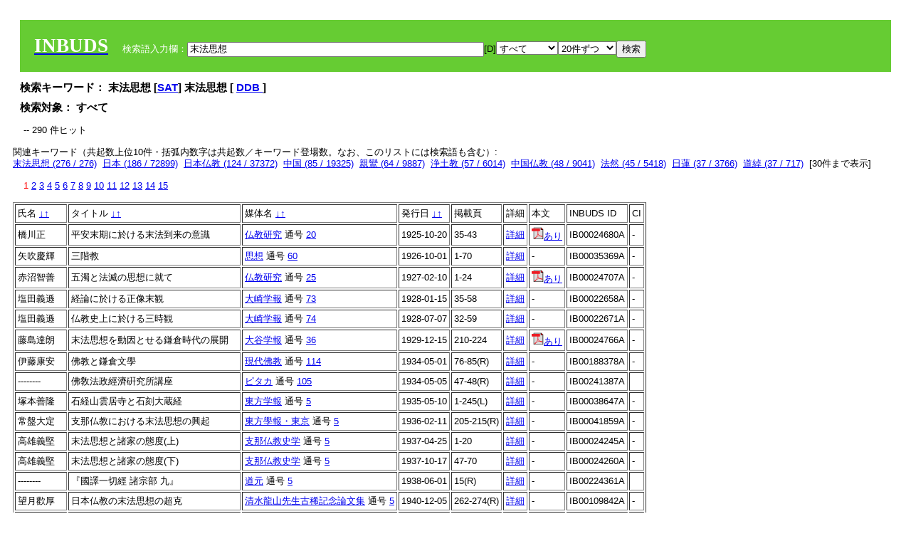

--- FILE ---
content_type: text/html; charset=UTF-8
request_url: https://bauddha.dhii.jp/INBUDS/search.php?m=sch&uekey=%E6%9C%AB%E6%B3%95%E6%80%9D%E6%83%B3&ekey1=schall&a=
body_size: 7806
content:

<!DOCTYPE HTML PUBLIC "-//W3C//DTD HTML 4.01 Transitional//EN">
<html><head><title>INBUDS DB</title><style>
h2 {
margin:10px;
font-size:15px;
}
 body{padding:10px}
</style>
<meta name="referrer" content="no-referrer-when-downgrade"/>
<link type="text/css" rel="stylesheet" href="../SAT/yui/build/treeview/assets/skins/sam/treeview.css">
<link rel="stylesheet" type="text/css" href="../SAT/yui/build/fonts/fonts-min.css" />
<link rel="stylesheet" type="text/css" href="../SAT/yui/build/container/assets/skins/sam/container.css" />
<!-- Dependency source files -->
<script type="text/javascript" src="./jquery-ui-1.10.4/jquery-1.10.2.js"></script>
<script type="text/javascript" src="./jquery-ui-1.10.4/ui/jquery-ui.js"></script>
<script type="text/javascript" src="./jquery-ui-1.10.4/jquery.caretpos.js"></script>

<link rel="stylesheet" href="jquery-ui-1.10.4/themes/base/jquery-ui.css"/>
</head><body class="yui-skin-sam">
<script type="text/javascript">
$(document).ready(function(){
  $(".cpIBID").click(function(){
   $(".cpIBID").each(function(){
    $(this).css({'background-color':'white'});
   });
   var cptext = $(this).text();
   execCopy(cptext);
   console.log(cptext);
   $(this).css({'background-color':'yellow'});
  });

 $("#diacw").dialog({
   close: function(){
     },
       autoOpen: false,
       width: 330,
       height: 300,
       position: {my: "left top+15",
	 of: "#ekey"
	 }

 });
 $("span.dia").mouseover(function(){
     $(this).css({"cursor": "pointer","color":"red","font-weight":'bold'});
 });
 $("span.dia").mouseout(function(){
     $(this).css({"cursor": "default","color":"black",'font-weight':'normal'});
 });
 $(".showdia").click(function(ev){
     $("#diacw").dialog('open')
 });
 // $("body").delegate(":text, textarea",'click',function(){
 //     var aa = $(this).attr("name");//
 //     $("#objis").val(aa);
     //       alert(aa);
 // });
$("body").delegate(":text, textarea",'click',function(ev){
    // $(":text").click(function(){
    var aa = $(this).attr("name");//
    $("#objis").val(aa);
    if($("#diacw").dialog('isOpen') == true){
      $("#diacw").dialog({
        position: {my: "left top+15",
	  of: ev
        }
      });
    }
 });
 $("span.dia").click(function(){
      var diac = $(this).text();
      if( $("#objis").val() == ''){ alert("Select a textarea !!"); }
      else{
	var obji =  $("#objis").val();
	var uobji = obji.replace(/^u/, '');
	var jobji = '#'+uobji;
	var ttype = $(jobji).attr('type');// text or undef
	var target = document.getElementById(uobji);
	var poss = getAreaRange(target);
	var val = target.value;
	var range = val.slice(poss.start, poss.end);
	var pos2 = poss.start + 1;//textareaの場合に一つキャレットをずらす
	var beforeNode = val.slice(0, poss.start);
	var afterNode  = val.slice(poss.end);
	var insertNode;
	if (range || poss.start != poss.end) {
	  insertNode = diac;
	  target.value = beforeNode + insertNode + afterNode;
	  // if(ttype = 'text'){
	  $(jobji).caretPos(pos2);
	  // };
	}
	else if (poss.start == poss.end) {
	  insertNode = diac;
	  target.value = beforeNode + insertNode + afterNode;
	  $(jobji).caretPos(pos2);
	}
      }
   });
});

 function getAreaRange(objj) {
   var poss = new Object();
   if (isIE) {
     //       alert('aa');
     ///////a text in only textarea must be selected in variable "range";
     objj.focus();
     var range = document.selection.createRange();
     var clone = range.duplicate();
     clone.moveEnd("textedit");
     poss.start = objj.value.length - clone.text.length;
     poss.end   = poss.start + range.text.length;
   }
   else if(window.getSelection()) {
     poss.start = objj.selectionStart;
     poss.end   = objj.selectionEnd;
   }
   return poss;
   //alert(poss.start + "," + poss.end);
   var isIE = (navigator.appName.toLowerCase().indexOf('internet explorer')+1?1:0);
 }
function execCopy(string){
  var tmp = document.createElement("div");
  var pre = document.createElement('pre');
  pre.style.webkitUserSelect = 'auto';
  pre.style.userSelect = 'auto';
  tmp.appendChild(pre).textContent = string;
  var s = tmp.style;
  s.position = 'fixed';
  s.right = '200%';
  document.body.appendChild(tmp);
  document.getSelection().selectAllChildren(tmp);
  var result = document.execCommand("copy");
  document.body.removeChild(tmp);
  return result;
}


</script>
<input type="hidden" name="objis" id="objis" value="ekey">
<form action="/INBUDS/search.php"><div style="margin:10px;padding:20px;background-color:#66CC33"><a href="http://www.inbuds.net/"><span style="color:white;font-weight:bolder;font-size:20pt;font-family:serif">INBUDS</span></a><input type="hidden" name="m" value="sch"><input type="hidden" name="a" value="">&nbsp;&nbsp;&nbsp;&nbsp;<span style="color:white"> 検索語入力欄：</span><input type="text" name="uekey" size="50" id="ekey" value="末法思想"><span class="showdia" style="cursor:pointer">[D]</span><div id="diacw" title="入力したい文字をクリックしてください"><div id="diacwc"><span class="dia" value="ā">ā</span>&nbsp;&nbsp; <span class="dia" value="ī">ī</span>&nbsp;&nbsp; <span class="dia" value="ū">ū</span>&nbsp;&nbsp; <span class="dia" value="ṛ">ṛ</span>&nbsp;&nbsp; <span class="dia" value="ḷ">ḷ</span>&nbsp;&nbsp; <span class="dia" value="ṅ">ṅ</span>&nbsp;&nbsp; <span class="dia" value="ṭ">ṭ</span>&nbsp;&nbsp; <span class="dia" value="ḍ">ḍ</span>&nbsp;&nbsp; <span class="dia" value="ṇ">ṇ</span>&nbsp;&nbsp; <span class="dia" value="ñ">ñ</span>&nbsp;&nbsp; <span class="dia" value="ś">ś</span>&nbsp;&nbsp; <span class="dia" value="ṣ">ṣ</span>&nbsp;&nbsp; <span class="dia" value="ḥ">ḥ</span>&nbsp;&nbsp; <span class="dia" value="ṃ">ṃ</span>&nbsp;&nbsp; <span class="dia" value=""></span>&nbsp;&nbsp; <span class="dia" value=""></span>&nbsp;&nbsp; <span class="dia" value=""></span>&nbsp;&nbsp; <span class="dia" value=""></span>&nbsp;&nbsp; <span class="dia" value=""></span>&nbsp;&nbsp; <span class="dia" value=""></span>&nbsp;&nbsp; <span class="dia" value=""></span>&nbsp;&nbsp; <span class="dia" value=""></span>&nbsp;&nbsp; <span class="dia" value=""></span>&nbsp;&nbsp; <span class="dia" value=""></span>&nbsp;&nbsp; <hr/><span class="dia" value="ā">ā</span>&nbsp;&nbsp; <span class="dia" value="Ā">Ā</span>&nbsp;&nbsp; <span class="dia" value="á">á</span>&nbsp;&nbsp; <span class="dia" value="Á">Á</span>&nbsp;&nbsp; <span class="dia" value="à">à</span>&nbsp;&nbsp; <span class="dia" value="À">À</span>&nbsp;&nbsp; <span class="dia" value="ă">ă</span>&nbsp;&nbsp; <span class="dia" value="Ă">Ă</span>&nbsp;&nbsp; <span class="dia" value="ǎ">ǎ</span>&nbsp;&nbsp; <span class="dia" value="Ǎ">Ǎ</span>&nbsp;&nbsp; <span class="dia" value="â">â</span>&nbsp;&nbsp; <span class="dia" value="Â">Â</span>&nbsp;&nbsp; <span class="dia" value="ä">ä</span>&nbsp;&nbsp; <span class="dia" value="Ä">Ä</span>&nbsp;&nbsp; <span class="dia" value="ā̆">ā̆</span>&nbsp;&nbsp; <span class="dia" value="Ā̆">Ā̆</span>&nbsp;&nbsp; <span class="dia" value="æ">æ</span>&nbsp;&nbsp; <span class="dia" value="Æ">Æ</span>&nbsp;&nbsp; <span class="dia" value="ç">ç</span>&nbsp;&nbsp; <span class="dia" value="Ç">Ç</span>&nbsp;&nbsp; <span class="dia" value="č">č</span>&nbsp;&nbsp; <span class="dia" value="Č">Č</span>&nbsp;&nbsp; <span class="dia" value="ḍ">ḍ</span>&nbsp;&nbsp; <span class="dia" value="Ḍ">Ḍ</span>&nbsp;&nbsp; <span class="dia" value="ē">ē</span>&nbsp;&nbsp; <span class="dia" value="Ē">Ē</span>&nbsp;&nbsp; <span class="dia" value="é">é</span>&nbsp;&nbsp; <span class="dia" value="É">É</span>&nbsp;&nbsp; <span class="dia" value="è">è</span>&nbsp;&nbsp; <span class="dia" value="È">È</span>&nbsp;&nbsp; <span class="dia" value="ê">ê</span>&nbsp;&nbsp; <span class="dia" value="Ê">Ê</span>&nbsp;&nbsp; <span class="dia" value="ě">ě</span>&nbsp;&nbsp; <span class="dia" value="Ě">Ě</span>&nbsp;&nbsp; <span class="dia" value="ĕ">ĕ</span>&nbsp;&nbsp; <span class="dia" value="Ĕ">Ĕ</span>&nbsp;&nbsp; <span class="dia" value="ḥ">ḥ</span>&nbsp;&nbsp; <span class="dia" value="Ḥ">Ḥ</span>&nbsp;&nbsp; <span class="dia" value="ḣ">ḣ</span>&nbsp;&nbsp; <span class="dia" value="Ḣ">Ḣ</span>&nbsp;&nbsp; <span class="dia" value="h́">h́</span>&nbsp;&nbsp; <span class="dia" value="H́">H́</span>&nbsp;&nbsp; <span class="dia" value="ī">ī</span>&nbsp;&nbsp; <span class="dia" value="Ī">Ī</span>&nbsp;&nbsp; <span class="dia" value="í">í</span>&nbsp;&nbsp; <span class="dia" value="Í">Í</span>&nbsp;&nbsp; <span class="dia" value="ì">ì</span>&nbsp;&nbsp; <span class="dia" value="Ì">Ì</span>&nbsp;&nbsp; <span class="dia" value="î">î</span>&nbsp;&nbsp; <span class="dia" value="Î">Î</span>&nbsp;&nbsp; <span class="dia" value="ï">ï</span>&nbsp;&nbsp; <span class="dia" value="Ï">Ï</span>&nbsp;&nbsp; <span class="dia" value="ĭ">ĭ</span>&nbsp;&nbsp; <span class="dia" value="Ĭ">Ĭ</span>&nbsp;&nbsp; <span class="dia" value="ī̆">ī̆</span>&nbsp;&nbsp; <span class="dia" value="Ī̆">Ī̆</span>&nbsp;&nbsp; <span class="dia" value="ĩ">ĩ</span>&nbsp;&nbsp; <span class="dia" value="Ĩ">Ĩ</span>&nbsp;&nbsp; <span class="dia" value="ḷ">ḷ</span>&nbsp;&nbsp; <span class="dia" value="Ḷ">Ḷ</span>&nbsp;&nbsp; <span class="dia" value="ṃ">ṃ</span>&nbsp;&nbsp; <span class="dia" value="Ṃ">Ṃ</span>&nbsp;&nbsp; <span class="dia" value="ṁ">ṁ</span>&nbsp;&nbsp; <span class="dia" value="Ṁ">Ṁ</span>&nbsp;&nbsp; <span class="dia" value="m̆">m̆</span>&nbsp;&nbsp; <span class="dia" value="M̆">M̆</span>&nbsp;&nbsp; <span class="dia" value="Ń">Ń</span>&nbsp;&nbsp; <span class="dia" value="ń">ń</span>&nbsp;&nbsp; <span class="dia" value="ṅ">ṅ</span>&nbsp;&nbsp; <span class="dia" value="Ṅ">Ṅ</span>&nbsp;&nbsp; <span class="dia" value="ṇ">ṇ</span>&nbsp;&nbsp; <span class="dia" value="Ṇ">Ṇ</span>&nbsp;&nbsp; <span class="dia" value="ṇ̄">ṇ̄</span>&nbsp;&nbsp; <span class="dia" value="Ṇ̄">Ṇ̄</span>&nbsp;&nbsp; <span class="dia" value="ñ">ñ</span>&nbsp;&nbsp; <span class="dia" value="Ñ">Ñ</span>&nbsp;&nbsp; <span class="dia" value="ō">ō</span>&nbsp;&nbsp; <span class="dia" value="Ō">Ō</span>&nbsp;&nbsp; <span class="dia" value="ó">ó</span>&nbsp;&nbsp; <span class="dia" value="Ó">Ó</span>&nbsp;&nbsp; <span class="dia" value="ò">ò</span>&nbsp;&nbsp; <span class="dia" value="Ò">Ò</span>&nbsp;&nbsp; <span class="dia" value="ô">ô</span>&nbsp;&nbsp; <span class="dia" value="Ô">Ô</span>&nbsp;&nbsp; <span class="dia" value="ǒ">ǒ</span>&nbsp;&nbsp; <span class="dia" value="Ǒ">Ǒ</span>&nbsp;&nbsp; <span class="dia" value="ŏ">ŏ</span>&nbsp;&nbsp; <span class="dia" value="Ŏ">Ŏ</span>&nbsp;&nbsp; <span class="dia" value="ö">ö</span>&nbsp;&nbsp; <span class="dia" value="Ö">Ö</span>&nbsp;&nbsp; <span class="dia" value="ø">ø</span>&nbsp;&nbsp; <span class="dia" value="Ø">Ø</span>&nbsp;&nbsp; <span class="dia" value="œ">œ</span>&nbsp;&nbsp; <span class="dia" value="Œ">Œ</span>&nbsp;&nbsp; <span class="dia" value="⊕">⊕</span>&nbsp;&nbsp; <span class="dia" value="ṛ">ṛ</span>&nbsp;&nbsp; <span class="dia" value="Ṛ">Ṛ</span>&nbsp;&nbsp; <span class="dia" value="ṝ">ṝ</span>&nbsp;&nbsp; <span class="dia" value="Ṝ">Ṝ</span>&nbsp;&nbsp; <span class="dia" value="ś">ś</span>&nbsp;&nbsp; <span class="dia" value="Ś">Ś</span>&nbsp;&nbsp; <span class="dia" value="ṣ">ṣ</span>&nbsp;&nbsp; <span class="dia" value="Ṣ">Ṣ</span>&nbsp;&nbsp; <span class="dia" value="ṡ">ṡ</span>&nbsp;&nbsp; <span class="dia" value="Ṡ">Ṡ</span>&nbsp;&nbsp; <span class="dia" value="š">š</span>&nbsp;&nbsp; <span class="dia" value="Š">Š</span>&nbsp;&nbsp; <span class="dia" value="ß">ß</span>&nbsp;&nbsp; <span class="dia" value="ṭ">ṭ</span>&nbsp;&nbsp; <span class="dia" value="Ṭ">Ṭ</span>&nbsp;&nbsp; <span class="dia" value="ṫ">ṫ</span>&nbsp;&nbsp; <span class="dia" value="Ṫ">Ṫ</span>&nbsp;&nbsp; <span class="dia" value="ū">ū</span>&nbsp;&nbsp; <span class="dia" value="Ū">Ū</span>&nbsp;&nbsp; <span class="dia" value="ú">ú</span>&nbsp;&nbsp; <span class="dia" value="Ú">Ú</span>&nbsp;&nbsp; <span class="dia" value="ù">ù</span>&nbsp;&nbsp; <span class="dia" value="Ù">Ù</span>&nbsp;&nbsp; <span class="dia" value="ŭ">ŭ</span>&nbsp;&nbsp; <span class="dia" value="Ŭ">Ŭ</span>&nbsp;&nbsp; <span class="dia" value="ǔ">ǔ</span>&nbsp;&nbsp; <span class="dia" value="Ǔ">Ǔ</span>&nbsp;&nbsp; <span class="dia" value="û">û</span>&nbsp;&nbsp; <span class="dia" value="Û">Û</span>&nbsp;&nbsp; <span class="dia" value="ü">ü</span>&nbsp;&nbsp; <span class="dia" value="Ü">Ü</span>&nbsp;&nbsp; <span class="dia" value="ū̆">ū̆</span>&nbsp;&nbsp; <span class="dia" value="Ū̆">Ū̆</span>&nbsp;&nbsp; <span class="dia" value="ỵ">ỵ</span>&nbsp;&nbsp; <span class="dia" value="Ỵ">Ỵ</span>&nbsp;&nbsp; <span class="dia" value="ź">ź</span>&nbsp;&nbsp; <span class="dia" value="Ź">Ź</span>&nbsp;&nbsp; <span class="dia" value=""></span>&nbsp;&nbsp; <span class="dia" value=""></span>&nbsp;&nbsp; </div>
</div><select name="ekey1"><option value="title">タイトル<option value="author">著者名<option value="journal">雑誌名<option value="keywordsstr">キーワード<option value="schall">すべて</select><select name="lim"><option value="20">20件ずつ<option value="50">50件ずつ<option value="100">100件ずつ<option value="200">200件ずつ</select><input type="submit" value="検索"></form></div><h2>検索キーワード： 末法思想 [<a href="http://21dzk.l.u-tokyo.ac.jp/SAT2018/key:末法思想" target="_blank" >SAT</a>]  末法思想  [  <a href="http://buddhism-dict.net/cgi-bin/xpr-ddb.pl?67.xml+id('b672b-6cd5-601d-60f3')">DDB </a> ]  </h2><h2>検索対象： すべて </h2><script type="text/javascript">
$().ready(function(){
  $("span.crk").each(function(){
    var rkey = $(this).attr("ky");
    var rUrl = '/INBUDS/search.php?m=sch&ekey1=&ekey2=cc&nohd=1&uekey='+rkey;
    var tthis = $(this); 
    $.ajax({
      url: rUrl,
      cache: false,
      success: function(num){
        $(tthis).text(num);
      }
    });
  });
});


</script><div style="margin:15px"> -- 290 件ヒット</div><div>関連キーワード（共起数上位10件・括弧内数字は共起数／キーワード登場数。なお、このリストには検索語も含む）:<br/> <a href="/INBUDS/search.php?m=sch&od=&uekey=%E6%9C%AB%E6%B3%95%E6%80%9D%E6%83%B3&ekey1=keywordsstr&lim=20&">末法思想 (276 / 276)</a>&nbsp;&nbsp;<a href="/INBUDS/search.php?m=sch&od=&uekey=%E6%97%A5%E6%9C%AC&ekey1=keywordsstr&lim=20&">日本 (186 / 72899)</a>&nbsp;&nbsp;<a href="/INBUDS/search.php?m=sch&od=&uekey=%E6%97%A5%E6%9C%AC%E4%BB%8F%E6%95%99&ekey1=keywordsstr&lim=20&">日本仏教 (124 / 37372)</a>&nbsp;&nbsp;<a href="/INBUDS/search.php?m=sch&od=&uekey=%E4%B8%AD%E5%9B%BD&ekey1=keywordsstr&lim=20&">中国 (85 / 19325)</a>&nbsp;&nbsp;<a href="/INBUDS/search.php?m=sch&od=&uekey=%E8%A6%AA%E9%B8%9E&ekey1=keywordsstr&lim=20&">親鸞 (64 / 9887)</a>&nbsp;&nbsp;<a href="/INBUDS/search.php?m=sch&od=&uekey=%E6%B5%84%E5%9C%9F%E6%95%99&ekey1=keywordsstr&lim=20&">浄土教 (57 / 6014)</a>&nbsp;&nbsp;<a href="/INBUDS/search.php?m=sch&od=&uekey=%E4%B8%AD%E5%9B%BD%E4%BB%8F%E6%95%99&ekey1=keywordsstr&lim=20&">中国仏教 (48 / 9041)</a>&nbsp;&nbsp;<a href="/INBUDS/search.php?m=sch&od=&uekey=%E6%B3%95%E7%84%B6&ekey1=keywordsstr&lim=20&">法然 (45 / 5418)</a>&nbsp;&nbsp;<a href="/INBUDS/search.php?m=sch&od=&uekey=%E6%97%A5%E8%93%AE&ekey1=keywordsstr&lim=20&">日蓮 (37 / 3766)</a>&nbsp;&nbsp;<a href="/INBUDS/search.php?m=sch&od=&uekey=%E9%81%93%E7%B6%BD&ekey1=keywordsstr&lim=20&">道綽 (37 / 717)</a>&nbsp;&nbsp;[<span class="opmore30" style="cursor:pointer">30件まで表示</span>] <div class="more30" style="display:none"><a href="/INBUDS/search.php?m=sch&od=&uekey=%E5%AE%89%E6%A5%BD%E9%9B%86&ekey1=keywordsstr&lim=20&">安楽集 (27 / 605)</a>&nbsp;&nbsp;<a href="/INBUDS/search.php?m=sch&od=&uekey=%E5%96%84%E5%B0%8E&ekey1=keywordsstr&lim=20&">善導 (26 / 2643)</a>&nbsp;&nbsp;<a href="/INBUDS/search.php?m=sch&od=&uekey=%E6%B3%95%E8%8F%AF%E7%B5%8C&ekey1=keywordsstr&lim=20&">法華経 (21 / 4626)</a>&nbsp;&nbsp;<a href="/INBUDS/search.php?m=sch&od=&uekey=%E5%BE%80%E7%94%9F%E8%A6%81%E9%9B%86&ekey1=keywordsstr&lim=20&">往生要集 (20 / 1211)</a>&nbsp;&nbsp;<a href="/INBUDS/search.php?m=sch&od=&uekey=%E6%B5%84%E5%9C%9F%E5%AE%97&ekey1=keywordsstr&lim=20&">浄土宗 (20 / 4096)</a>&nbsp;&nbsp;<a href="/INBUDS/search.php?m=sch&od=&uekey=%E6%B5%84%E5%9C%9F%E7%9C%9F%E5%AE%97&ekey1=keywordsstr&lim=20&">浄土真宗 (20 / 6222)</a>&nbsp;&nbsp;<a href="/INBUDS/search.php?m=sch&od=&uekey=%E4%BB%8F%E6%95%99%E5%AD%A6&ekey1=keywordsstr&lim=20&">仏教学 (19 / 8623)</a>&nbsp;&nbsp;<a href="/INBUDS/search.php?m=sch&od=&uekey=%E6%BA%90%E4%BF%A1&ekey1=keywordsstr&lim=20&">源信 (19 / 1234)</a>&nbsp;&nbsp;<a href="/INBUDS/search.php?m=sch&od=&uekey=%E6%95%99%E8%A1%8C%E4%BF%A1%E8%A8%BC&ekey1=keywordsstr&lim=20&">教行信証 (18 / 4120)</a>&nbsp;&nbsp;<a href="/INBUDS/search.php?m=sch&od=&uekey=%E9%81%93%E5%85%83&ekey1=keywordsstr&lim=20&">道元 (17 / 4313)</a>&nbsp;&nbsp;<br><a href="/INBUDS/search.php?m=sch&od=&uekey=%E6%97%A5%E8%93%AE%E5%AE%97&ekey1=keywordsstr&lim=20&">日蓮宗 (16 / 2866)</a>&nbsp;&nbsp;<a href="/INBUDS/search.php?m=sch&od=&uekey=%E6%85%A7%E6%80%9D&ekey1=keywordsstr&lim=20&">慧思 (14 / 221)</a>&nbsp;&nbsp;<a href="/INBUDS/search.php?m=sch&od=&uekey=%E6%9C%80%E6%BE%84&ekey1=keywordsstr&lim=20&">最澄 (14 / 1718)</a>&nbsp;&nbsp;<a href="/INBUDS/search.php?m=sch&od=&uekey=%E6%9C%AB%E6%B3%95%E7%81%AF%E6%98%8E%E8%A8%98&ekey1=keywordsstr&lim=20&">末法灯明記 (14 / 158)</a>&nbsp;&nbsp;<a href="/INBUDS/search.php?m=sch&od=&uekey=%E7%AB%8B%E8%AA%93%E9%A1%98%E6%96%87&ekey1=keywordsstr&lim=20&">立誓願文 (14 / 34)</a>&nbsp;&nbsp;<a href="/INBUDS/search.php?m=sch&od=&uekey=%E4%BB%8F%E6%95%99&ekey1=keywordsstr&lim=20&">仏教 (13 / 5262)</a>&nbsp;&nbsp;<a href="/INBUDS/search.php?m=sch&od=&uekey=%E5%A4%A9%E5%8F%B0%E5%AE%97&ekey1=keywordsstr&lim=20&">天台宗 (13 / 2985)</a>&nbsp;&nbsp;<a href="/INBUDS/search.php?m=sch&od=&uekey=%E6%AD%A3%E5%83%8F%E6%9C%AB%E5%92%8C%E8%AE%83&ekey1=keywordsstr&lim=20&">正像末和讃 (13 / 351)</a>&nbsp;&nbsp;<a href="/INBUDS/search.php?m=sch&od=&uekey=%E4%BF%A1%E8%A1%8C&ekey1=keywordsstr&lim=20&">信行 (12 / 99)</a>&nbsp;&nbsp;<a href="/INBUDS/search.php?m=sch&od=&uekey=%E6%84%9A%E7%AE%A1%E6%8A%84&ekey1=keywordsstr&lim=20&">愚管抄 (11 / 155)</a>&nbsp;&nbsp;</div><div style="margin:15px"> <span style="color:red">1</span>  <a href="/INBUDS/search.php?m=sch&od=&uekey=末法思想&ekey1=schall&lim=20&offs=1&">2</a>  <a href="/INBUDS/search.php?m=sch&od=&uekey=末法思想&ekey1=schall&lim=20&offs=2&">3</a>  <a href="/INBUDS/search.php?m=sch&od=&uekey=末法思想&ekey1=schall&lim=20&offs=3&">4</a>  <a href="/INBUDS/search.php?m=sch&od=&uekey=末法思想&ekey1=schall&lim=20&offs=4&">5</a>  <a href="/INBUDS/search.php?m=sch&od=&uekey=末法思想&ekey1=schall&lim=20&offs=5&">6</a>  <a href="/INBUDS/search.php?m=sch&od=&uekey=末法思想&ekey1=schall&lim=20&offs=6&">7</a>  <a href="/INBUDS/search.php?m=sch&od=&uekey=末法思想&ekey1=schall&lim=20&offs=7&">8</a>  <a href="/INBUDS/search.php?m=sch&od=&uekey=末法思想&ekey1=schall&lim=20&offs=8&">9</a>  <a href="/INBUDS/search.php?m=sch&od=&uekey=末法思想&ekey1=schall&lim=20&offs=9&">10</a>  <a href="/INBUDS/search.php?m=sch&od=&uekey=末法思想&ekey1=schall&lim=20&offs=10&">11</a>  <a href="/INBUDS/search.php?m=sch&od=&uekey=末法思想&ekey1=schall&lim=20&offs=11&">12</a>  <a href="/INBUDS/search.php?m=sch&od=&uekey=末法思想&ekey1=schall&lim=20&offs=12&">13</a>  <a href="/INBUDS/search.php?m=sch&od=&uekey=末法思想&ekey1=schall&lim=20&offs=13&">14</a>  <a href="/INBUDS/search.php?m=sch&od=&uekey=末法思想&ekey1=schall&lim=20&offs=14&">15</a> </div><table border cellpadding="3" widh="80%"><tr><td>氏名 <a href="/INBUDS/search.php?od=4&m=sch&uekey=末法思想&ekey1=schall&a=&ekey=末法思想&lim=20">↓</a><a href="/INBUDS/search.php?od=5&m=sch&uekey=末法思想&ekey1=schall&a=&ekey=末法思想&lim=20">↑</a></td><!--<td></td>--><td>タイトル <a href="/INBUDS/search.php?od=6&m=sch&uekey=末法思想&ekey1=schall&a=&ekey=末法思想&lim=20">↓</a><a href="/INBUDS/search.php?od=7&m=sch&uekey=末法思想&ekey1=schall&a=&ekey=末法思想&lim=20">↑</a></td><td>媒体名 <a href="/INBUDS/search.php?od=2&m=sch&uekey=末法思想&ekey1=schall&a=&ekey=末法思想&lim=20">↓</a><a href="/INBUDS/search.php?od=3&m=sch&uekey=末法思想&ekey1=schall&a=&ekey=末法思想&lim=20">↑
</a></td><td>発行日 <a href="/INBUDS/search.php?od=8&m=sch&uekey=末法思想&ekey1=schall&a=&ekey=末法思想&lim=20">↓</a><a href="/INBUDS/search.php?od=9&m=sch&uekey=末法思想&ekey1=schall&a=&ekey=末法思想&lim=20
">↑</a></td><td>掲載頁</td><td>詳細</td><td>本文</td><td>INBUDS ID</td><td>CI</td></tr><tr><td class="lauthor" nm="%E6%A9%8B%E5%B7%9D%E6%AD%A3">橋川正</td><td class="ltitle">平安末期に於ける末法到来の意識</td><td class="ltit"><a href="/INBUDS/search.php?m=mdd&enm=0-00082&a=" class="mtit">仏教研究</a>  通号 <a href="/INBUDS/search.php?m=trd&usid=2366&a=">20</a></td><td> 1925-10-20 </td><td>35-43</td><td><a href="/INBUDS/search.php?m=trdd&usid=24680&a=">詳細</a></td><td><span class="gcinii" jsid="24680" lauthor="%E6%A9%8B%E5%B7%9D%E6%AD%A3" mtit="仏教研究" ltitle="平安末期に於ける末法到来の意識"></span></td><td><span class="cpIBID">IB00024680A</span></td><td>-</td></tr><tr><td class="lauthor" nm="%E7%9F%A2%E5%90%B9%E6%85%B6%E8%BC%9D">矢吹慶輝</td><td class="ltitle">三階教</td><td class="ltit"><a href="/INBUDS/search.php?m=mdd&enm=0-00143&a=" class="mtit">思想</a>  通号 <a href="/INBUDS/search.php?m=trd&usid=4201&a=">60</a></td><td> 1926-10-01 </td><td>1-70</td><td><a href="/INBUDS/search.php?m=trdd&usid=35369&a=">詳細</a></td><td><span class="gcinii" jsid="35369" lauthor="%E7%9F%A2%E5%90%B9%E6%85%B6%E8%BC%9D" mtit="思想" ltitle="三階教"></span></td><td><span class="cpIBID">IB00035369A</span></td><td>-</td></tr><tr><td class="lauthor" nm="%E8%B5%A4%E6%B2%BC%E6%99%BA%E5%96%84">赤沼智善</td><td class="ltitle">五濁と法滅の思想に就て</td><td class="ltit"><a href="/INBUDS/search.php?m=mdd&enm=0-00082&a=" class="mtit">仏教研究</a>  通号 <a href="/INBUDS/search.php?m=trd&usid=2371&a=">25</a></td><td> 1927-02-10 </td><td>1-24</td><td><a href="/INBUDS/search.php?m=trdd&usid=24707&a=">詳細</a></td><td><span class="gcinii" jsid="24707" lauthor="%E8%B5%A4%E6%B2%BC%E6%99%BA%E5%96%84" mtit="仏教研究" ltitle="五濁と法滅の思想に就て"></span></td><td><span class="cpIBID">IB00024707A</span></td><td>-</td></tr><tr><td class="lauthor" nm="%E5%A1%A9%E7%94%B0%E7%BE%A9%E9%81%9C">塩田義遜</td><td class="ltitle">経論に於ける正像末観</td><td class="ltit"><a href="/INBUDS/search.php?m=mdd&enm=0-00069&a=" class="mtit">大崎学報</a>  通号 <a href="/INBUDS/search.php?m=trd&usid=2066&a=">73</a></td><td> 1928-01-15 </td><td>35-58</td><td><a href="/INBUDS/search.php?m=trdd&usid=22658&a=">詳細</a></td><td><span class="gcinii" jsid="22658" lauthor="%E5%A1%A9%E7%94%B0%E7%BE%A9%E9%81%9C" mtit="大崎学報" ltitle="経論に於ける正像末観"></span></td><td><span class="cpIBID">IB00022658A</span></td><td>-</td></tr><tr><td class="lauthor" nm="%E5%A1%A9%E7%94%B0%E7%BE%A9%E9%81%9C">塩田義遜</td><td class="ltitle">仏教史上に於ける三時観</td><td class="ltit"><a href="/INBUDS/search.php?m=mdd&enm=0-00069&a=" class="mtit">大崎学報</a>  通号 <a href="/INBUDS/search.php?m=trd&usid=2067&a=">74</a></td><td> 1928-07-07 </td><td>32-59</td><td><a href="/INBUDS/search.php?m=trdd&usid=22671&a=">詳細</a></td><td><span class="gcinii" jsid="22671" lauthor="%E5%A1%A9%E7%94%B0%E7%BE%A9%E9%81%9C" mtit="大崎学報" ltitle="仏教史上に於ける三時観"></span></td><td><span class="cpIBID">IB00022671A</span></td><td>-</td></tr><tr><td class="lauthor" nm="%E8%97%A4%E5%B3%B6%E9%81%94%E6%9C%97">藤島達朗</td><td class="ltitle">末法思想を動因とせる鎌倉時代の展開</td><td class="ltit"><a href="/INBUDS/search.php?m=mdd&enm=0-00082&a=" class="mtit">大谷学報</a>  通号 <a href="/INBUDS/search.php?m=trd&usid=2382&a=">36</a></td><td> 1929-12-15 </td><td>210-224</td><td><a href="/INBUDS/search.php?m=trdd&usid=24766&a=">詳細</a></td><td><span class="gcinii" jsid="24766" lauthor="%E8%97%A4%E5%B3%B6%E9%81%94%E6%9C%97" mtit="大谷学報" ltitle="末法思想を動因とせる鎌倉時代の展開"></span></td><td><span class="cpIBID">IB00024766A</span></td><td>-</td></tr><tr><td class="lauthor" nm="%E4%BC%8A%E8%97%A4%E5%BA%B7%E5%AE%89">伊藤康安</td><td class="ltitle">佛教と鎌倉文學</td><td class="ltit"><a href="/INBUDS/search.php?m=mdd&enm=0-00525&a=" class="mtit">現代佛教</a>  通号 <a href="/INBUDS/search.php?m=trd&usid=18718&a=">114</a></td><td> 1934-05-01 </td><td>76-85(R)</td><td><a href="/INBUDS/search.php?m=trdd&usid=188378&a=">詳細</a></td><td><span class="gcinii" jsid="188378" lauthor="%E4%BC%8A%E8%97%A4%E5%BA%B7%E5%AE%89" mtit="現代佛教" ltitle="佛教と鎌倉文學"></span></td><td><span class="cpIBID">IB00188378A</span></td><td>-</td></tr><tr><td class="lauthor" nm="--------">--------</td><td class="ltitle">佛敎法政經濟硏究所講座</td><td class="ltit"><a href="/INBUDS/search.php?m=mdd&enm=0-00382&a=" class="mtit">ピタカ</a>  通号 <a href="/INBUDS/search.php?m=trd&usid=25837&a=">105</a></td><td> 1934-05-05 </td><td>47-48(R)</td><td><a href="/INBUDS/search.php?m=trdd&usid=241387&a=">詳細</a></td><td><span class="gcinii" jsid="241387" lauthor="--------" mtit="ピタカ" ltitle="佛敎法政經濟硏究所講座"></span></td><td><span class="cpIBID">IB00241387A</span></td><td></td></tr><tr><td class="lauthor" nm="%E5%A1%9A%E6%9C%AC%E5%96%84%E9%9A%86">塚本善隆</td><td class="ltitle">石経山雲居寺と石刻大蔵経</td><td class="ltit"><a href="/INBUDS/search.php?m=mdd&enm=0-00198&a=" class="mtit">東方学報</a>  通号 <a href="/INBUDS/search.php?m=trd&usid=4884&a=">5</a></td><td> 1935-05-10 </td><td>1-245(L)</td><td><a href="/INBUDS/search.php?m=trdd&usid=38647&a=">詳細</a></td><td><span class="gcinii" jsid="38647" lauthor="%E5%A1%9A%E6%9C%AC%E5%96%84%E9%9A%86" mtit="東方学報" ltitle="石経山雲居寺と石刻大蔵経"></span></td><td><span class="cpIBID">IB00038647A</span></td><td>-</td></tr><tr><td class="lauthor" nm="%E5%B8%B8%E7%9B%A4%E5%A4%A7%E5%AE%9A">常盤大定</td><td class="ltitle">支那仏教における末法思想の興起</td><td class="ltit"><a href="/INBUDS/search.php?m=mdd&enm=0-00483&a=" class="mtit">東方學報・東京</a>  通号 <a href="/INBUDS/search.php?m=trd&usid=5787&a=">5</a></td><td> 1936-02-11 </td><td>205-215(R)</td><td><a href="/INBUDS/search.php?m=trdd&usid=191807&a=">詳細</a></td><td><span class="gcinii" jsid="191807" lauthor="%E5%B8%B8%E7%9B%A4%E5%A4%A7%E5%AE%9A" mtit="東方學報・東京" ltitle="支那仏教における末法思想の興起"></span></td><td><span class="cpIBID">IB00041859A</span></td><td>-</td></tr><tr><td class="lauthor" nm="%E9%AB%98%E9%9B%84%E7%BE%A9%E5%A0%85">高雄義堅</td><td class="ltitle">末法思想と諸家の態度(上)</td><td class="ltit"><a href="/INBUDS/search.php?m=mdd&enm=0-00079&a=" class="mtit">支那仏教史学</a>  通号 <a href="/INBUDS/search.php?m=trd&usid=2308&a=">5</a></td><td> 1937-04-25 </td><td>1-20</td><td><a href="/INBUDS/search.php?m=trdd&usid=24245&a=">詳細</a></td><td><span class="gcinii" jsid="24245" lauthor="%E9%AB%98%E9%9B%84%E7%BE%A9%E5%A0%85" mtit="支那仏教史学" ltitle="末法思想と諸家の態度(上)"></span></td><td><span class="cpIBID">IB00024245A</span></td><td>-</td></tr><tr><td class="lauthor" nm="%E9%AB%98%E9%9B%84%E7%BE%A9%E5%A0%85">高雄義堅</td><td class="ltitle">末法思想と諸家の態度(下)</td><td class="ltit"><a href="/INBUDS/search.php?m=mdd&enm=0-00079&a=" class="mtit">支那仏教史学</a>  通号 <a href="/INBUDS/search.php?m=trd&usid=2310&a=">5</a></td><td> 1937-10-17 </td><td>47-70</td><td><a href="/INBUDS/search.php?m=trdd&usid=24260&a=">詳細</a></td><td><span class="gcinii" jsid="24260" lauthor="%E9%AB%98%E9%9B%84%E7%BE%A9%E5%A0%85" mtit="支那仏教史学" ltitle="末法思想と諸家の態度(下)"></span></td><td><span class="cpIBID">IB00024260A</span></td><td>-</td></tr><tr><td class="lauthor" nm="--------">--------</td><td class="ltitle">『國譯一切經 諸宗部 九』</td><td class="ltit"><a href="/INBUDS/search.php?m=mdd&enm=0-00625&a=" class="mtit">道元</a>  通号 <a href="/INBUDS/search.php?m=trd&usid=23695&a=">5</a></td><td> 1938-06-01 </td><td>15(R)</td><td><a href="/INBUDS/search.php?m=trdd&usid=249493&a=">詳細</a></td><td><span class="gcinii" jsid="249493" lauthor="--------" mtit="道元" ltitle="『國譯一切經 諸宗部 九』"></span></td><td><span class="cpIBID">IB00224361A</span></td><td></td></tr><tr><td class="lauthor" nm="%E6%9C%9B%E6%9C%88%E6%AD%A1%E5%8E%9A">望月歡厚</td><td class="ltitle">日本仏教の末法思想の超克</td><td class="ltit"><a href="/INBUDS/search.php?m=mdd&enm=2-10544&a=" class="mtit">清水龍山先生古稀記念論文集</a>  通号 <a href="/INBUDS/search.php?m=trd&usid=11429&a=">5</a></td><td> 1940-12-05 </td><td>262-274(R)</td><td><a href="/INBUDS/search.php?m=trdd&usid=109842&a=">詳細</a></td><td><span class="gcinii" jsid="109842" lauthor="%E6%9C%9B%E6%9C%88%E6%AD%A1%E5%8E%9A" mtit="清水龍山先生古稀記念論文集" ltitle="日本仏教の末法思想の超克"></span></td><td><span class="cpIBID">IB00109842A</span></td><td>-</td></tr><tr><td class="lauthor" nm="%E7%A6%8F%E5%B0%BE%E7%8C%9B%E5%B8%82%E9%83%8E">福尾猛市郎</td><td class="ltitle">藤原兼実の時代とその浄土信仰に就いて</td><td class="ltit"><a href="/INBUDS/search.php?m=mdd&enm=0-00079&a=" class="mtit">支那仏教史学</a>  通号 <a href="/INBUDS/search.php?m=trd&usid=2326&a=">5</a></td><td> 1942-07-15 </td><td>69-82</td><td><a href="/INBUDS/search.php?m=trdd&usid=24364&a=">詳細</a></td><td><span class="gcinii" jsid="24364" lauthor="%E7%A6%8F%E5%B0%BE%E7%8C%9B%E5%B8%82%E9%83%8E" mtit="支那仏教史学" ltitle="藤原兼実の時代とその浄土信仰に就いて"></span></td><td><span class="cpIBID">IB00024364A</span></td><td>-</td></tr><tr><td class="lauthor" nm="%E6%B8%A1%E8%BE%BA%E6%97%A5%E5%AE%A3">渡辺日宣</td><td class="ltitle">信の系統について</td><td class="ltit"><a href="/INBUDS/search.php?m=mdd&enm=0-00069&a=" class="mtit">大崎学報</a>  通号 <a href="/INBUDS/search.php?m=trd&usid=2090&a=">97</a></td><td> 1950-06-20 </td><td>199-201</td><td><a href="/INBUDS/search.php?m=trdd&usid=172857&a=">詳細</a></td><td><span class="gcinii" jsid="172857" lauthor="%E6%B8%A1%E8%BE%BA%E6%97%A5%E5%AE%A3" mtit="大崎学報" ltitle="信の系統について"></span></td><td><span class="cpIBID">IB00022904A</span></td><td>-</td></tr><tr><td class="lauthor" nm="%E8%97%A4%E5%B3%B6----">藤島----</td><td class="ltitle">中世仏教と庶民生活　宮崎円遵著</td><td class="ltit"><a href="/INBUDS/search.php?m=mdd&enm=0-00211&a=" class="mtit">仏教史学</a>  通号 <a href="/INBUDS/search.php?m=trd&usid=15077&a=">97</a></td><td> 1952-01-30 </td><td>74-75(R)</td><td><a href="/INBUDS/search.php?m=trdd&usid=155443&a=">詳細</a></td><td><span class="gcinii" jsid="155443" lauthor="%E8%97%A4%E5%B3%B6----" mtit="仏教史学" ltitle="中世仏教と庶民生活　宮崎円遵著"></span></td><td><span class="cpIBID">IB00155443A</span></td><td></td></tr><tr><td class="lauthor" nm="%E6%92%AB%E5%B0%BE%E6%AD%A3%E4%BF%A1">撫尾正信</td><td class="ltitle">法滅尽経について</td><td class="ltit"><a href="/INBUDS/search.php?m=mdd&enm=0-00056&a=" class="mtit">龍谷論叢</a>  通号 <a href="/INBUDS/search.php?m=trd&usid=1703&a=">1</a></td><td> 1953-09-25 </td><td>23-47(L)</td><td><a href="/INBUDS/search.php?m=trdd&usid=20629&a=">詳細</a></td><td><span class="gcinii" jsid="20629" lauthor="%E6%92%AB%E5%B0%BE%E6%AD%A3%E4%BF%A1" mtit="龍谷論叢" ltitle="法滅尽経について"></span></td><td><span class="cpIBID">IB00020629A</span></td><td>-</td></tr><tr><td class="lauthor" nm="%E4%BB%B2%E5%B0%BE%E4%BF%8A%E5%8D%9A">仲尾俊博</td><td class="ltitle">慧思禅師の末法思想</td><td class="ltit"><a href="/INBUDS/search.php?m=mdd&enm=0-00001&a=" class="mtit">印度學佛敎學硏究</a>  通号 <a href="/INBUDS/search.php?m=trd&usid=3&a=">3</a></td><td> 1953-09-30 </td><td>157-158</td><td><a href="/INBUDS/search.php?m=trdd&usid=140&a=">詳細</a></td><td><a href="https://www.jstage.jst.go.jp/article/ibk1952/2/1/2_1_157/_article/-char/ja/" target="_blank"><img src="pdf.gif" border="0"/>あり</a></td><td><span class="cpIBID">IB00000140A</span></td><td></td></tr><tr><td class="lauthor" nm="%E7%B5%90%E5%9F%8E%E7%A5%90%E6%98%AD">結城祐昭</td><td class="ltitle">親鸞と末法思想</td><td class="ltit"><a href="/INBUDS/search.php?m=mdd&enm=0-00001&a=" class="mtit">印度學佛敎學硏究</a>  通号 <a href="/INBUDS/search.php?m=trd&usid=3&a=">3</a></td><td> 1953-09-30 </td><td>183-184</td><td><a href="/INBUDS/search.php?m=trdd&usid=153&a=">詳細</a></td><td><span class="gcinii" jsid="153" lauthor="%E7%B5%90%E5%9F%8E%E7%A5%90%E6%98%AD" mtit="印度學佛敎學硏究" ltitle="親鸞と末法思想"></span></td><td><span class="cpIBID">IB00000153A</span></td><td></td></tr></table><div style="margin:15px"> <span style="color:red">1</span>  <a href="/INBUDS/search.php?m=sch&od=&uekey=末法思想&ekey1=schall&lim=20&offs=1&">2</a>  <a href="/INBUDS/search.php?m=sch&od=&uekey=末法思想&ekey1=schall&lim=20&offs=2&">3</a>  <a href="/INBUDS/search.php?m=sch&od=&uekey=末法思想&ekey1=schall&lim=20&offs=3&">4</a>  <a href="/INBUDS/search.php?m=sch&od=&uekey=末法思想&ekey1=schall&lim=20&offs=4&">5</a>  <a href="/INBUDS/search.php?m=sch&od=&uekey=末法思想&ekey1=schall&lim=20&offs=5&">6</a>  <a href="/INBUDS/search.php?m=sch&od=&uekey=末法思想&ekey1=schall&lim=20&offs=6&">7</a>  <a href="/INBUDS/search.php?m=sch&od=&uekey=末法思想&ekey1=schall&lim=20&offs=7&">8</a>  <a href="/INBUDS/search.php?m=sch&od=&uekey=末法思想&ekey1=schall&lim=20&offs=8&">9</a>  <a href="/INBUDS/search.php?m=sch&od=&uekey=末法思想&ekey1=schall&lim=20&offs=9&">10</a>  <a href="/INBUDS/search.php?m=sch&od=&uekey=末法思想&ekey1=schall&lim=20&offs=10&">11</a>  <a href="/INBUDS/search.php?m=sch&od=&uekey=末法思想&ekey1=schall&lim=20&offs=11&">12</a>  <a href="/INBUDS/search.php?m=sch&od=&uekey=末法思想&ekey1=schall&lim=20&offs=12&">13</a>  <a href="/INBUDS/search.php?m=sch&od=&uekey=末法思想&ekey1=schall&lim=20&offs=13&">14</a>  <a href="/INBUDS/search.php?m=sch&od=&uekey=末法思想&ekey1=schall&lim=20&offs=14&">15</a> </div>
<script type="text/javascript">
$(document).ready(function(){
  $(".opmore30").click(function(){
    if($(this).text() == '30件まで表示'){
     $(".more30").show();
     $(this).text("10件まで表示");
    }
    else{
     $(".more30").hide();
     $(this).text("30件まで表示");
   }
  });

  $("span.gcinii").each(function(){
      var ltit = $(this).attr("ltitle");
      ltit = encodeURIComponent(ltit);   
      var lauthor = $(this).attr("lauthor");
      var mtit = $(this).attr("mtit");
      var jsid = $(this).attr("jsid");
      if(mtit == '印度学仏教学研究'){mtitv = 1;} 
      else{mtitv = 0;}
      var lurl =  '/INBUDS/reqcinii.php?title='+ltit+'&author='+lauthor+'&mtit='+mtitv+'&jsid='+jsid;
      $(this).text('wait...');
      console.log(lurl);//test2020
      $(this).load(lurl);
  });
  $("select[name='lim']").val('20');
  $("select[name='ekey1']").val('schall');

});
</script>
</div></div><div><a href="https://tripitaka.l.u-tokyo.ac.jp/INBUDS/inbuds_graph.html">キーワード統計</a></div><div style="margin-top:10px">表示情報提供元（PDF論文所在情報）：<img src="https://ci.nii.ac.jp/images/cinii_articles_ci_home_j.gif" alt="CiNii" height="25"/> & <a href="https://www.jstage.jst.go.jp/browse/-char/ja" border="0"><img src="jstage_ban.gif" alt="J-Stage"/></a></div></body></html>

--- FILE ---
content_type: text/html; charset=UTF-8
request_url: https://bauddha.dhii.jp/INBUDS/reqcinii.php?title=%E5%B9%B3%E5%AE%89%E6%9C%AB%E6%9C%9F%E3%81%AB%E6%96%BC%E3%81%91%E3%82%8B%E6%9C%AB%E6%B3%95%E5%88%B0%E6%9D%A5%E3%81%AE%E6%84%8F%E8%AD%98&author=%E6%A9%8B%E5%B7%9D%E6%AD%A3&mtit=0&jsid=24680
body_size: 125
content:
<a href="https://cir.nii.ac.jp/crid/1050863241235175040" target="_blank"><img src="pdf.gif" border="0">あり</a>

--- FILE ---
content_type: text/html; charset=UTF-8
request_url: https://bauddha.dhii.jp/INBUDS/reqcinii.php?title=%E4%BA%94%E6%BF%81%E3%81%A8%E6%B3%95%E6%BB%85%E3%81%AE%E6%80%9D%E6%83%B3%E3%81%AB%E5%B0%B1%E3%81%A6&author=%E8%B5%A4%E6%B2%BC%E6%99%BA%E5%96%84&mtit=0&jsid=24707
body_size: 125
content:
<a href="https://cir.nii.ac.jp/crid/1050581766258480384" target="_blank"><img src="pdf.gif" border="0">あり</a>

--- FILE ---
content_type: text/html; charset=UTF-8
request_url: https://bauddha.dhii.jp/INBUDS/reqcinii.php?title=%E6%9C%AB%E6%B3%95%E6%80%9D%E6%83%B3%E3%82%92%E5%8B%95%E5%9B%A0%E3%81%A8%E3%81%9B%E3%82%8B%E9%8E%8C%E5%80%89%E6%99%82%E4%BB%A3%E3%81%AE%E5%B1%95%E9%96%8B&author=%E8%97%A4%E5%B3%B6%E9%81%94%E6%9C%97&mtit=0&jsid=24766
body_size: 126
content:
<a href="https://cir.nii.ac.jp/crid/1050018816305081472" target="_blank"><img src="pdf.gif" border="0">あり</a>

--- FILE ---
content_type: text/html; charset=UTF-8
request_url: https://bauddha.dhii.jp/INBUDS/reqcinii.php?title=%E8%A6%AA%E9%B8%9E%E3%81%A8%E6%9C%AB%E6%B3%95%E6%80%9D%E6%83%B3&author=%E7%B5%90%E5%9F%8E%E7%A5%90%E6%98%AD&mtit=0&jsid=153
body_size: 126
content:
<a href="https://cir.nii.ac.jp/crid/1390282680354139008" target="_blank"><img src="pdf.gif" border="0">あり</a>